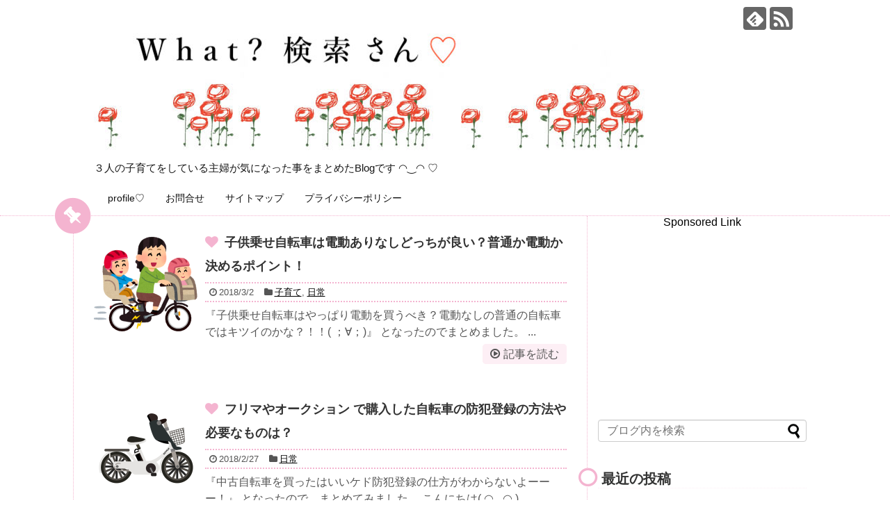

--- FILE ---
content_type: text/html; charset=UTF-8
request_url: https://ranransmile.com/page/3/
body_size: 12229
content:
<!DOCTYPE html>
<html dir="ltr" lang="ja" prefix="og: https://ogp.me/ns#">
<head>
<meta name="google-site-verification" content="Rvh2J__Y8MRTrH4o_fN5nRYr9C-aTYwvDZ3dP1Q91po" />
<meta charset="UTF-8">
  <meta name="viewport" content="width=1280, maximum-scale=1, user-scalable=yes">
<link rel="alternate" type="application/rss+xml" title="What？検索さん♡ RSS Feed" href="https://ranransmile.com/feed/" />
<link rel="pingback" href="https://ranransmile.com/xmlrpc.php" />
<!-- OGP -->
<meta property="og:type" content="website">
<meta property="og:description" content="３人の子育てをしている主婦が気になった事をまとめたBlogです ◠‿◠ ♡">
<meta property="og:title" content="What？検索さん♡">
<meta property="og:url" content="https://ranransmile.com">
<meta property="og:image" content="https://ranransmile.com/wp-content/uploads/2018/04/110607_1200_tigpig_800_200_a-2.jpg">
<meta property="og:site_name" content="What？検索さん♡">
<meta property="og:locale" content="ja_JP">
<!-- /OGP -->
<!-- Twitter Card -->
<meta name="twitter:card" content="summary">
<meta name="twitter:description" content="３人の子育てをしている主婦が気になった事をまとめたBlogです ◠‿◠ ♡">
<meta name="twitter:title" content="What？検索さん♡">
<meta name="twitter:url" content="https://ranransmile.com">
<meta name="twitter:image" content="https://ranransmile.com/wp-content/uploads/2018/04/110607_1200_tigpig_800_200_a-2.jpg">
<meta name="twitter:domain" content="ranransmile.com">
<!-- /Twitter Card -->

<script async src="//pagead2.googlesyndication.com/pagead/js/adsbygoogle.js"></script>
<script>
  (adsbygoogle = window.adsbygoogle || []).push({
    google_ad_client: "ca-pub-1586435116669283",
    enable_page_level_ads: true
  });
</script><title>What？検索さん♡ - Part 3</title>

		<!-- All in One SEO 4.9.3 - aioseo.com -->
	<meta name="description" content="3人の子育て中の主婦が子育ての体験談や日常生活で疑問に思った事をまとめたブログです( ◠‿◠ ) - Part 3" />
	<meta name="robots" content="noindex, nofollow, max-snippet:-1, max-image-preview:large, max-video-preview:-1" />
	<meta name="google-site-verification" content="Rvh2J__Y8MRTrH4o_fN5nRYr9C-aTYwvDZ3dP1Q91po" />
	<meta name="keywords" content="子育ての疑問：日常での疑問：プロフィール" />
	<link rel="canonical" href="https://ranransmile.com/page/3/" />
	<link rel="prev" href="https://ranransmile.com/page/2/" />
	<meta name="generator" content="All in One SEO (AIOSEO) 4.9.3" />
		<meta property="og:locale" content="ja_JP" />
		<meta property="og:site_name" content="sample" />
		<meta property="og:type" content="article" />
		<meta property="og:title" content="What？検索さん♡ - Part 3" />
		<meta property="og:description" content="３人の子育てをしている主婦が気になった事をまとめたBlogです ◠‿◠ ♡ - Part 3" />
		<meta property="og:url" content="https://ranransmile.com/page/3/" />
		<meta name="twitter:card" content="summary_large_image" />
		<meta name="twitter:title" content="What？検索さん♡ - Part 3" />
		<meta name="twitter:description" content="３人の子育てをしている主婦が気になった事をまとめたBlogです ◠‿◠ ♡ - Part 3" />
		<script type="application/ld+json" class="aioseo-schema">
			{"@context":"https:\/\/schema.org","@graph":[{"@type":"BreadcrumbList","@id":"https:\/\/ranransmile.com\/page\/3\/#breadcrumblist","itemListElement":[{"@type":"ListItem","@id":"https:\/\/ranransmile.com#listItem","position":1,"name":"\u5bb6","item":"https:\/\/ranransmile.com","nextItem":{"@type":"ListItem","@id":"https:\/\/ranransmile.com\/page\/3#listItem","name":"\u30da\u30fc\u30b8 3"}},{"@type":"ListItem","@id":"https:\/\/ranransmile.com\/page\/3#listItem","position":2,"name":"\u30da\u30fc\u30b8 3","previousItem":{"@type":"ListItem","@id":"https:\/\/ranransmile.com#listItem","name":"\u5bb6"}}]},{"@type":"CollectionPage","@id":"https:\/\/ranransmile.com\/page\/3\/#collectionpage","url":"https:\/\/ranransmile.com\/page\/3\/","name":"What\uff1f\u691c\u7d22\u3055\u3093\u2661 - Part 3","description":"3\u4eba\u306e\u5b50\u80b2\u3066\u4e2d\u306e\u4e3b\u5a66\u304c\u5b50\u80b2\u3066\u306e\u4f53\u9a13\u8ac7\u3084\u65e5\u5e38\u751f\u6d3b\u3067\u7591\u554f\u306b\u601d\u3063\u305f\u4e8b\u3092\u307e\u3068\u3081\u305f\u30d6\u30ed\u30b0\u3067\u3059( \u25e0\u203f\u25e0 ) - Part 3","inLanguage":"ja","isPartOf":{"@id":"https:\/\/ranransmile.com\/#website"},"breadcrumb":{"@id":"https:\/\/ranransmile.com\/page\/3\/#breadcrumblist"},"about":{"@id":"https:\/\/ranransmile.com\/#organization"}},{"@type":"Organization","@id":"https:\/\/ranransmile.com\/#organization","name":"What\uff1f\u691c\u7d22\u3055\u3093\u2661","description":"\uff13\u4eba\u306e\u5b50\u80b2\u3066\u3092\u3057\u3066\u3044\u308b\u4e3b\u5a66\u304c\u6c17\u306b\u306a\u3063\u305f\u4e8b\u3092\u307e\u3068\u3081\u305fBlog\u3067\u3059 \u25e0\u203f\u25e0 \u2661","url":"https:\/\/ranransmile.com\/"},{"@type":"WebSite","@id":"https:\/\/ranransmile.com\/#website","url":"https:\/\/ranransmile.com\/","name":"What\uff1f\u691c\u7d22\u3055\u3093\u2661","description":"\uff13\u4eba\u306e\u5b50\u80b2\u3066\u3092\u3057\u3066\u3044\u308b\u4e3b\u5a66\u304c\u6c17\u306b\u306a\u3063\u305f\u4e8b\u3092\u307e\u3068\u3081\u305fBlog\u3067\u3059 \u25e0\u203f\u25e0 \u2661","inLanguage":"ja","publisher":{"@id":"https:\/\/ranransmile.com\/#organization"}}]}
		</script>
		<!-- All in One SEO -->

<link rel='dns-prefetch' href='//secure.gravatar.com' />
<link rel='dns-prefetch' href='//stats.wp.com' />
<link rel='dns-prefetch' href='//v0.wordpress.com' />
<link rel='dns-prefetch' href='//i0.wp.com' />
<link rel="alternate" type="application/rss+xml" title="What？検索さん♡ &raquo; フィード" href="https://ranransmile.com/feed/" />
<link rel="alternate" type="application/rss+xml" title="What？検索さん♡ &raquo; コメントフィード" href="https://ranransmile.com/comments/feed/" />
<script id="wpp-js" src="https://ranransmile.com/wp-content/plugins/wordpress-popular-posts/assets/js/wpp.min.js?ver=7.3.6" data-sampling="0" data-sampling-rate="100" data-api-url="https://ranransmile.com/wp-json/wordpress-popular-posts" data-post-id="0" data-token="f1bf4aec18" data-lang="0" data-debug="0" type="text/javascript"></script>
<script type="text/javascript">
window._wpemojiSettings = {"baseUrl":"https:\/\/s.w.org\/images\/core\/emoji\/14.0.0\/72x72\/","ext":".png","svgUrl":"https:\/\/s.w.org\/images\/core\/emoji\/14.0.0\/svg\/","svgExt":".svg","source":{"concatemoji":"https:\/\/ranransmile.com\/wp-includes\/js\/wp-emoji-release.min.js?ver=6.3.7&fver=20230930040514"}};
/*! This file is auto-generated */
!function(i,n){var o,s,e;function c(e){try{var t={supportTests:e,timestamp:(new Date).valueOf()};sessionStorage.setItem(o,JSON.stringify(t))}catch(e){}}function p(e,t,n){e.clearRect(0,0,e.canvas.width,e.canvas.height),e.fillText(t,0,0);var t=new Uint32Array(e.getImageData(0,0,e.canvas.width,e.canvas.height).data),r=(e.clearRect(0,0,e.canvas.width,e.canvas.height),e.fillText(n,0,0),new Uint32Array(e.getImageData(0,0,e.canvas.width,e.canvas.height).data));return t.every(function(e,t){return e===r[t]})}function u(e,t,n){switch(t){case"flag":return n(e,"\ud83c\udff3\ufe0f\u200d\u26a7\ufe0f","\ud83c\udff3\ufe0f\u200b\u26a7\ufe0f")?!1:!n(e,"\ud83c\uddfa\ud83c\uddf3","\ud83c\uddfa\u200b\ud83c\uddf3")&&!n(e,"\ud83c\udff4\udb40\udc67\udb40\udc62\udb40\udc65\udb40\udc6e\udb40\udc67\udb40\udc7f","\ud83c\udff4\u200b\udb40\udc67\u200b\udb40\udc62\u200b\udb40\udc65\u200b\udb40\udc6e\u200b\udb40\udc67\u200b\udb40\udc7f");case"emoji":return!n(e,"\ud83e\udef1\ud83c\udffb\u200d\ud83e\udef2\ud83c\udfff","\ud83e\udef1\ud83c\udffb\u200b\ud83e\udef2\ud83c\udfff")}return!1}function f(e,t,n){var r="undefined"!=typeof WorkerGlobalScope&&self instanceof WorkerGlobalScope?new OffscreenCanvas(300,150):i.createElement("canvas"),a=r.getContext("2d",{willReadFrequently:!0}),o=(a.textBaseline="top",a.font="600 32px Arial",{});return e.forEach(function(e){o[e]=t(a,e,n)}),o}function t(e){var t=i.createElement("script");t.src=e,t.defer=!0,i.head.appendChild(t)}"undefined"!=typeof Promise&&(o="wpEmojiSettingsSupports",s=["flag","emoji"],n.supports={everything:!0,everythingExceptFlag:!0},e=new Promise(function(e){i.addEventListener("DOMContentLoaded",e,{once:!0})}),new Promise(function(t){var n=function(){try{var e=JSON.parse(sessionStorage.getItem(o));if("object"==typeof e&&"number"==typeof e.timestamp&&(new Date).valueOf()<e.timestamp+604800&&"object"==typeof e.supportTests)return e.supportTests}catch(e){}return null}();if(!n){if("undefined"!=typeof Worker&&"undefined"!=typeof OffscreenCanvas&&"undefined"!=typeof URL&&URL.createObjectURL&&"undefined"!=typeof Blob)try{var e="postMessage("+f.toString()+"("+[JSON.stringify(s),u.toString(),p.toString()].join(",")+"));",r=new Blob([e],{type:"text/javascript"}),a=new Worker(URL.createObjectURL(r),{name:"wpTestEmojiSupports"});return void(a.onmessage=function(e){c(n=e.data),a.terminate(),t(n)})}catch(e){}c(n=f(s,u,p))}t(n)}).then(function(e){for(var t in e)n.supports[t]=e[t],n.supports.everything=n.supports.everything&&n.supports[t],"flag"!==t&&(n.supports.everythingExceptFlag=n.supports.everythingExceptFlag&&n.supports[t]);n.supports.everythingExceptFlag=n.supports.everythingExceptFlag&&!n.supports.flag,n.DOMReady=!1,n.readyCallback=function(){n.DOMReady=!0}}).then(function(){return e}).then(function(){var e;n.supports.everything||(n.readyCallback(),(e=n.source||{}).concatemoji?t(e.concatemoji):e.wpemoji&&e.twemoji&&(t(e.twemoji),t(e.wpemoji)))}))}((window,document),window._wpemojiSettings);
</script>
<!-- ranransmile.com is managing ads with Advanced Ads 2.0.16 – https://wpadvancedads.com/ --><script id="ranra-ready">
			window.advanced_ads_ready=function(e,a){a=a||"complete";var d=function(e){return"interactive"===a?"loading"!==e:"complete"===e};d(document.readyState)?e():document.addEventListener("readystatechange",(function(a){d(a.target.readyState)&&e()}),{once:"interactive"===a})},window.advanced_ads_ready_queue=window.advanced_ads_ready_queue||[];		</script>
		<style type="text/css">
img.wp-smiley,
img.emoji {
	display: inline !important;
	border: none !important;
	box-shadow: none !important;
	height: 1em !important;
	width: 1em !important;
	margin: 0 0.07em !important;
	vertical-align: -0.1em !important;
	background: none !important;
	padding: 0 !important;
}
</style>
	<link rel='stylesheet' id='simplicity-style-css' href='https://ranransmile.com/wp-content/themes/simplicity2/style.css?ver=6.3.7&#038;fver=20180424010150' type='text/css' media='all' />
<link rel='stylesheet' id='responsive-style-css' href='https://ranransmile.com/wp-content/themes/simplicity2/css/responsive-pc.css?ver=6.3.7&#038;fver=20180424010150' type='text/css' media='all' />
<link rel='stylesheet' id='skin-style-css' href='https://ranransmile.com/wp-content/themes/simplicity2/skins/flower-pop/style.css?ver=6.3.7&#038;fver=20180424010150' type='text/css' media='all' />
<link rel='stylesheet' id='font-awesome-style-css' href='https://ranransmile.com/wp-content/themes/simplicity2/webfonts/css/font-awesome.min.css?ver=6.3.7&#038;fver=20180424010150' type='text/css' media='all' />
<link rel='stylesheet' id='icomoon-style-css' href='https://ranransmile.com/wp-content/themes/simplicity2/webfonts/icomoon/style.css?ver=6.3.7&#038;fver=20180424010150' type='text/css' media='all' />
<link rel='stylesheet' id='extension-style-css' href='https://ranransmile.com/wp-content/themes/simplicity2/css/extension.css?ver=6.3.7&#038;fver=20180424010150' type='text/css' media='all' />
<style id='extension-style-inline-css' type='text/css'>
a{color:#00040a}#site-description{color:#161616}@media screen and (max-width:639px){.article br{display:block}}
</style>
<link rel='stylesheet' id='child-style-css' href='https://ranransmile.com/wp-content/themes/simplicity2-child/style.css?ver=6.3.7&#038;fver=20180424052158' type='text/css' media='all' />
<link rel='stylesheet' id='print-style-css' href='https://ranransmile.com/wp-content/themes/simplicity2/css/print.css?ver=6.3.7&#038;fver=20180424010150' type='text/css' media='print' />
<link rel='stylesheet' id='wp-block-library-css' href='https://ranransmile.com/wp-includes/css/dist/block-library/style.min.css?ver=6.3.7&#038;fver=20230930040513' type='text/css' media='all' />
<style id='wp-block-library-inline-css' type='text/css'>
.has-text-align-justify{text-align:justify;}
</style>
<link rel='stylesheet' id='aioseo/css/src/vue/standalone/blocks/table-of-contents/global.scss-css' href='https://ranransmile.com/wp-content/plugins/all-in-one-seo-pack/dist/Lite/assets/css/table-of-contents/global.e90f6d47.css?ver=4.9.3&#038;fver=20260108085205' type='text/css' media='all' />
<link rel='stylesheet' id='mediaelement-css' href='https://ranransmile.com/wp-includes/js/mediaelement/mediaelementplayer-legacy.min.css?ver=4.2.17&#038;fver=20230930040514' type='text/css' media='all' />
<link rel='stylesheet' id='wp-mediaelement-css' href='https://ranransmile.com/wp-includes/js/mediaelement/wp-mediaelement.min.css?ver=6.3.7&#038;fver=20200507072526' type='text/css' media='all' />
<style id='jetpack-sharing-buttons-style-inline-css' type='text/css'>
.jetpack-sharing-buttons__services-list{display:flex;flex-direction:row;flex-wrap:wrap;gap:0;list-style-type:none;margin:5px;padding:0}.jetpack-sharing-buttons__services-list.has-small-icon-size{font-size:12px}.jetpack-sharing-buttons__services-list.has-normal-icon-size{font-size:16px}.jetpack-sharing-buttons__services-list.has-large-icon-size{font-size:24px}.jetpack-sharing-buttons__services-list.has-huge-icon-size{font-size:36px}@media print{.jetpack-sharing-buttons__services-list{display:none!important}}.editor-styles-wrapper .wp-block-jetpack-sharing-buttons{gap:0;padding-inline-start:0}ul.jetpack-sharing-buttons__services-list.has-background{padding:1.25em 2.375em}
</style>
<style id='classic-theme-styles-inline-css' type='text/css'>
/*! This file is auto-generated */
.wp-block-button__link{color:#fff;background-color:#32373c;border-radius:9999px;box-shadow:none;text-decoration:none;padding:calc(.667em + 2px) calc(1.333em + 2px);font-size:1.125em}.wp-block-file__button{background:#32373c;color:#fff;text-decoration:none}
</style>
<style id='global-styles-inline-css' type='text/css'>
body{--wp--preset--color--black: #000000;--wp--preset--color--cyan-bluish-gray: #abb8c3;--wp--preset--color--white: #ffffff;--wp--preset--color--pale-pink: #f78da7;--wp--preset--color--vivid-red: #cf2e2e;--wp--preset--color--luminous-vivid-orange: #ff6900;--wp--preset--color--luminous-vivid-amber: #fcb900;--wp--preset--color--light-green-cyan: #7bdcb5;--wp--preset--color--vivid-green-cyan: #00d084;--wp--preset--color--pale-cyan-blue: #8ed1fc;--wp--preset--color--vivid-cyan-blue: #0693e3;--wp--preset--color--vivid-purple: #9b51e0;--wp--preset--gradient--vivid-cyan-blue-to-vivid-purple: linear-gradient(135deg,rgba(6,147,227,1) 0%,rgb(155,81,224) 100%);--wp--preset--gradient--light-green-cyan-to-vivid-green-cyan: linear-gradient(135deg,rgb(122,220,180) 0%,rgb(0,208,130) 100%);--wp--preset--gradient--luminous-vivid-amber-to-luminous-vivid-orange: linear-gradient(135deg,rgba(252,185,0,1) 0%,rgba(255,105,0,1) 100%);--wp--preset--gradient--luminous-vivid-orange-to-vivid-red: linear-gradient(135deg,rgba(255,105,0,1) 0%,rgb(207,46,46) 100%);--wp--preset--gradient--very-light-gray-to-cyan-bluish-gray: linear-gradient(135deg,rgb(238,238,238) 0%,rgb(169,184,195) 100%);--wp--preset--gradient--cool-to-warm-spectrum: linear-gradient(135deg,rgb(74,234,220) 0%,rgb(151,120,209) 20%,rgb(207,42,186) 40%,rgb(238,44,130) 60%,rgb(251,105,98) 80%,rgb(254,248,76) 100%);--wp--preset--gradient--blush-light-purple: linear-gradient(135deg,rgb(255,206,236) 0%,rgb(152,150,240) 100%);--wp--preset--gradient--blush-bordeaux: linear-gradient(135deg,rgb(254,205,165) 0%,rgb(254,45,45) 50%,rgb(107,0,62) 100%);--wp--preset--gradient--luminous-dusk: linear-gradient(135deg,rgb(255,203,112) 0%,rgb(199,81,192) 50%,rgb(65,88,208) 100%);--wp--preset--gradient--pale-ocean: linear-gradient(135deg,rgb(255,245,203) 0%,rgb(182,227,212) 50%,rgb(51,167,181) 100%);--wp--preset--gradient--electric-grass: linear-gradient(135deg,rgb(202,248,128) 0%,rgb(113,206,126) 100%);--wp--preset--gradient--midnight: linear-gradient(135deg,rgb(2,3,129) 0%,rgb(40,116,252) 100%);--wp--preset--font-size--small: 13px;--wp--preset--font-size--medium: 20px;--wp--preset--font-size--large: 36px;--wp--preset--font-size--x-large: 42px;--wp--preset--spacing--20: 0.44rem;--wp--preset--spacing--30: 0.67rem;--wp--preset--spacing--40: 1rem;--wp--preset--spacing--50: 1.5rem;--wp--preset--spacing--60: 2.25rem;--wp--preset--spacing--70: 3.38rem;--wp--preset--spacing--80: 5.06rem;--wp--preset--shadow--natural: 6px 6px 9px rgba(0, 0, 0, 0.2);--wp--preset--shadow--deep: 12px 12px 50px rgba(0, 0, 0, 0.4);--wp--preset--shadow--sharp: 6px 6px 0px rgba(0, 0, 0, 0.2);--wp--preset--shadow--outlined: 6px 6px 0px -3px rgba(255, 255, 255, 1), 6px 6px rgba(0, 0, 0, 1);--wp--preset--shadow--crisp: 6px 6px 0px rgba(0, 0, 0, 1);}:where(.is-layout-flex){gap: 0.5em;}:where(.is-layout-grid){gap: 0.5em;}body .is-layout-flow > .alignleft{float: left;margin-inline-start: 0;margin-inline-end: 2em;}body .is-layout-flow > .alignright{float: right;margin-inline-start: 2em;margin-inline-end: 0;}body .is-layout-flow > .aligncenter{margin-left: auto !important;margin-right: auto !important;}body .is-layout-constrained > .alignleft{float: left;margin-inline-start: 0;margin-inline-end: 2em;}body .is-layout-constrained > .alignright{float: right;margin-inline-start: 2em;margin-inline-end: 0;}body .is-layout-constrained > .aligncenter{margin-left: auto !important;margin-right: auto !important;}body .is-layout-constrained > :where(:not(.alignleft):not(.alignright):not(.alignfull)){max-width: var(--wp--style--global--content-size);margin-left: auto !important;margin-right: auto !important;}body .is-layout-constrained > .alignwide{max-width: var(--wp--style--global--wide-size);}body .is-layout-flex{display: flex;}body .is-layout-flex{flex-wrap: wrap;align-items: center;}body .is-layout-flex > *{margin: 0;}body .is-layout-grid{display: grid;}body .is-layout-grid > *{margin: 0;}:where(.wp-block-columns.is-layout-flex){gap: 2em;}:where(.wp-block-columns.is-layout-grid){gap: 2em;}:where(.wp-block-post-template.is-layout-flex){gap: 1.25em;}:where(.wp-block-post-template.is-layout-grid){gap: 1.25em;}.has-black-color{color: var(--wp--preset--color--black) !important;}.has-cyan-bluish-gray-color{color: var(--wp--preset--color--cyan-bluish-gray) !important;}.has-white-color{color: var(--wp--preset--color--white) !important;}.has-pale-pink-color{color: var(--wp--preset--color--pale-pink) !important;}.has-vivid-red-color{color: var(--wp--preset--color--vivid-red) !important;}.has-luminous-vivid-orange-color{color: var(--wp--preset--color--luminous-vivid-orange) !important;}.has-luminous-vivid-amber-color{color: var(--wp--preset--color--luminous-vivid-amber) !important;}.has-light-green-cyan-color{color: var(--wp--preset--color--light-green-cyan) !important;}.has-vivid-green-cyan-color{color: var(--wp--preset--color--vivid-green-cyan) !important;}.has-pale-cyan-blue-color{color: var(--wp--preset--color--pale-cyan-blue) !important;}.has-vivid-cyan-blue-color{color: var(--wp--preset--color--vivid-cyan-blue) !important;}.has-vivid-purple-color{color: var(--wp--preset--color--vivid-purple) !important;}.has-black-background-color{background-color: var(--wp--preset--color--black) !important;}.has-cyan-bluish-gray-background-color{background-color: var(--wp--preset--color--cyan-bluish-gray) !important;}.has-white-background-color{background-color: var(--wp--preset--color--white) !important;}.has-pale-pink-background-color{background-color: var(--wp--preset--color--pale-pink) !important;}.has-vivid-red-background-color{background-color: var(--wp--preset--color--vivid-red) !important;}.has-luminous-vivid-orange-background-color{background-color: var(--wp--preset--color--luminous-vivid-orange) !important;}.has-luminous-vivid-amber-background-color{background-color: var(--wp--preset--color--luminous-vivid-amber) !important;}.has-light-green-cyan-background-color{background-color: var(--wp--preset--color--light-green-cyan) !important;}.has-vivid-green-cyan-background-color{background-color: var(--wp--preset--color--vivid-green-cyan) !important;}.has-pale-cyan-blue-background-color{background-color: var(--wp--preset--color--pale-cyan-blue) !important;}.has-vivid-cyan-blue-background-color{background-color: var(--wp--preset--color--vivid-cyan-blue) !important;}.has-vivid-purple-background-color{background-color: var(--wp--preset--color--vivid-purple) !important;}.has-black-border-color{border-color: var(--wp--preset--color--black) !important;}.has-cyan-bluish-gray-border-color{border-color: var(--wp--preset--color--cyan-bluish-gray) !important;}.has-white-border-color{border-color: var(--wp--preset--color--white) !important;}.has-pale-pink-border-color{border-color: var(--wp--preset--color--pale-pink) !important;}.has-vivid-red-border-color{border-color: var(--wp--preset--color--vivid-red) !important;}.has-luminous-vivid-orange-border-color{border-color: var(--wp--preset--color--luminous-vivid-orange) !important;}.has-luminous-vivid-amber-border-color{border-color: var(--wp--preset--color--luminous-vivid-amber) !important;}.has-light-green-cyan-border-color{border-color: var(--wp--preset--color--light-green-cyan) !important;}.has-vivid-green-cyan-border-color{border-color: var(--wp--preset--color--vivid-green-cyan) !important;}.has-pale-cyan-blue-border-color{border-color: var(--wp--preset--color--pale-cyan-blue) !important;}.has-vivid-cyan-blue-border-color{border-color: var(--wp--preset--color--vivid-cyan-blue) !important;}.has-vivid-purple-border-color{border-color: var(--wp--preset--color--vivid-purple) !important;}.has-vivid-cyan-blue-to-vivid-purple-gradient-background{background: var(--wp--preset--gradient--vivid-cyan-blue-to-vivid-purple) !important;}.has-light-green-cyan-to-vivid-green-cyan-gradient-background{background: var(--wp--preset--gradient--light-green-cyan-to-vivid-green-cyan) !important;}.has-luminous-vivid-amber-to-luminous-vivid-orange-gradient-background{background: var(--wp--preset--gradient--luminous-vivid-amber-to-luminous-vivid-orange) !important;}.has-luminous-vivid-orange-to-vivid-red-gradient-background{background: var(--wp--preset--gradient--luminous-vivid-orange-to-vivid-red) !important;}.has-very-light-gray-to-cyan-bluish-gray-gradient-background{background: var(--wp--preset--gradient--very-light-gray-to-cyan-bluish-gray) !important;}.has-cool-to-warm-spectrum-gradient-background{background: var(--wp--preset--gradient--cool-to-warm-spectrum) !important;}.has-blush-light-purple-gradient-background{background: var(--wp--preset--gradient--blush-light-purple) !important;}.has-blush-bordeaux-gradient-background{background: var(--wp--preset--gradient--blush-bordeaux) !important;}.has-luminous-dusk-gradient-background{background: var(--wp--preset--gradient--luminous-dusk) !important;}.has-pale-ocean-gradient-background{background: var(--wp--preset--gradient--pale-ocean) !important;}.has-electric-grass-gradient-background{background: var(--wp--preset--gradient--electric-grass) !important;}.has-midnight-gradient-background{background: var(--wp--preset--gradient--midnight) !important;}.has-small-font-size{font-size: var(--wp--preset--font-size--small) !important;}.has-medium-font-size{font-size: var(--wp--preset--font-size--medium) !important;}.has-large-font-size{font-size: var(--wp--preset--font-size--large) !important;}.has-x-large-font-size{font-size: var(--wp--preset--font-size--x-large) !important;}
.wp-block-navigation a:where(:not(.wp-element-button)){color: inherit;}
:where(.wp-block-post-template.is-layout-flex){gap: 1.25em;}:where(.wp-block-post-template.is-layout-grid){gap: 1.25em;}
:where(.wp-block-columns.is-layout-flex){gap: 2em;}:where(.wp-block-columns.is-layout-grid){gap: 2em;}
.wp-block-pullquote{font-size: 1.5em;line-height: 1.6;}
</style>
<link rel='stylesheet' id='contact-form-7-css' href='https://ranransmile.com/wp-content/plugins/contact-form-7/includes/css/styles.css?ver=5.9.8&#038;fver=20240725042708' type='text/css' media='all' />
<link rel='stylesheet' id='toc-screen-css' href='https://ranransmile.com/wp-content/plugins/table-of-contents-plus/screen.min.css?ver=2411.1&#038;fver=20241121040555' type='text/css' media='all' />
<link rel='stylesheet' id='wordpress-popular-posts-css-css' href='https://ranransmile.com/wp-content/plugins/wordpress-popular-posts/assets/css/wpp.css?ver=7.3.6&#038;fver=20251023085129' type='text/css' media='all' />
<link rel='stylesheet' id='jetpack_css-css' href='https://ranransmile.com/wp-content/plugins/jetpack/css/jetpack.css?ver=13.3.2&#038;fver=20241014040658' type='text/css' media='all' />
<script type='text/javascript' src='https://ranransmile.com/wp-includes/js/jquery/jquery.min.js?ver=3.7.0&#038;fver=20230930040514' id='jquery-core-js'></script>
<script type='text/javascript' src='https://ranransmile.com/wp-includes/js/jquery/jquery-migrate.min.js?ver=3.4.1&#038;fver=20230930040514' id='jquery-migrate-js'></script>
<link rel='shortlink' href='https://wp.me/9D6VZ' />
<script type="text/javascript">
	window._wp_rp_static_base_url = 'https://wprp.zemanta.com/static/';
	window._wp_rp_wp_ajax_url = "https://ranransmile.com/wp-admin/admin-ajax.php";
	window._wp_rp_plugin_version = '3.6.4';
	window._wp_rp_post_id = '73';
	window._wp_rp_num_rel_posts = '6';
	window._wp_rp_thumbnails = true;
	window._wp_rp_post_title = '%E5%AD%90%E4%BE%9B%E4%B9%97%E3%81%9B%E8%87%AA%E8%BB%A2%E8%BB%8A%E3%81%AF%E9%9B%BB%E5%8B%95%E3%81%82%E3%82%8A%E3%81%AA%E3%81%97%E3%81%A9%E3%81%A3%E3%81%A1%E3%81%8C%E8%89%AF%E3%81%84%EF%BC%9F%E6%99%AE%E9%80%9A%E3%81%8B%E9%9B%BB%E5%8B%95%E3%81%8B%E6%B1%BA%E3%82%81%E3%82%8B%E3%83%9D%E3%82%A4%E3%83%B3%E3%83%88%EF%BC%81';
	window._wp_rp_post_tags = ['%E5%AD%90%E8%82%B2%E3%81%A6', '%E6%97%A5%E5%B8%B8', 'color'];
	window._wp_rp_promoted_content = true;
</script>
<link rel="stylesheet" href="https://ranransmile.com/wp-content/plugins/wordpress-23-related-posts-plugin/static/themes/vertical.css?version=3.6.4" />
	<style>img#wpstats{display:none}</style>
		            <style id="wpp-loading-animation-styles">@-webkit-keyframes bgslide{from{background-position-x:0}to{background-position-x:-200%}}@keyframes bgslide{from{background-position-x:0}to{background-position-x:-200%}}.wpp-widget-block-placeholder,.wpp-shortcode-placeholder{margin:0 auto;width:60px;height:3px;background:#dd3737;background:linear-gradient(90deg,#dd3737 0%,#571313 10%,#dd3737 100%);background-size:200% auto;border-radius:3px;-webkit-animation:bgslide 1s infinite linear;animation:bgslide 1s infinite linear}</style>
            <link rel="prev" href="https://ranransmile.com/page/2/" />
<style type="text/css" id="custom-background-css">
body.custom-background { background-image: url("https://ranransmile.com/wp-content/uploads/2018/04/36076716_220x224.jpeg"); background-position: left top; background-size: auto; background-repeat: repeat; background-attachment: scroll; }
</style>
	<link rel="icon" href="https://i0.wp.com/ranransmile.com/wp-content/uploads/2018/04/cropped-Photoelly000_TP_V4.jpg?fit=32%2C32&#038;ssl=1" sizes="32x32" />
<link rel="icon" href="https://i0.wp.com/ranransmile.com/wp-content/uploads/2018/04/cropped-Photoelly000_TP_V4.jpg?fit=192%2C192&#038;ssl=1" sizes="192x192" />
<link rel="apple-touch-icon" href="https://i0.wp.com/ranransmile.com/wp-content/uploads/2018/04/cropped-Photoelly000_TP_V4.jpg?fit=180%2C180&#038;ssl=1" />
<meta name="msapplication-TileImage" content="https://i0.wp.com/ranransmile.com/wp-content/uploads/2018/04/cropped-Photoelly000_TP_V4.jpg?fit=270%2C270&#038;ssl=1" />
</head>
  <body class="home blog paged custom-background paged-3 aa-prefix-ranra-" itemscope itemtype="http://schema.org/WebPage">
    <div id="container">

      <!-- header -->
      <header itemscope itemtype="http://schema.org/WPHeader">
        <div id="header" class="clearfix">
          <div id="header-in">

                        <div id="h-top">
              <!-- モバイルメニュー表示用のボタン -->
<div id="mobile-menu">
  <a id="mobile-menu-toggle" href="#"><span class="fa fa-bars fa-2x"></span></a>
</div>

              <div class="alignleft top-title-catchphrase">
                <!-- サイトのタイトル -->
<h1 id="site-title" itemscope itemtype="http://schema.org/Organization">
  <a href="https://ranransmile.com/"><img src="https://ranransmile.com/wp-content/uploads/2018/04/110607_1200_tigpig_800_200_a-2.jpg" alt="What？検索さん♡" class="site-title-img" /></a></h1>
<!-- サイトの概要 -->
<h2 id="site-description">
  ３人の子育てをしている主婦が気になった事をまとめたBlogです ◠‿◠ ♡</h2>
              </div>

              <div class="alignright top-sns-follows">
                                <!-- SNSページ -->
<div class="sns-pages">
<p class="sns-follow-msg">フォローする</p>
<ul class="snsp">
<li class="feedly-page"><a href="//feedly.com/i/subscription/feed/https://ranransmile.com/feed/" target="blank" title="feedlyで更新情報を購読" rel="nofollow"><span class="icon-feedly-logo"></span></a></li><li class="rss-page"><a href="https://ranransmile.com/feed/" target="_blank" title="RSSで更新情報をフォロー" rel="nofollow"><span class="icon-rss-logo"></span></a></li>  </ul>
</div>
                              </div>

            </div><!-- /#h-top -->
          </div><!-- /#header-in -->
        </div><!-- /#header -->
      </header>

      <!-- Navigation -->
<nav itemscope itemtype="http://schema.org/SiteNavigationElement">
  <div id="navi">
      	<div id="navi-in">
      <div class="menu"><ul>
<li class="page_item page-item-37"><a href="https://ranransmile.com/info/">profile♡</a></li>
<li class="page_item page-item-11"><a href="https://ranransmile.com/mail/">お問合せ</a></li>
<li class="page_item page-item-13"><a href="https://ranransmile.com/site-map/">サイトマップ</a></li>
<li class="page_item page-item-39"><a href="https://ranransmile.com/privecy-policy/">プライバシーポリシー</a></li>
</ul></div>
    </div><!-- /#navi-in -->
  </div><!-- /#navi -->
</nav>
<!-- /Navigation -->
      <!-- 本体部分 -->
      <div id="body">
        <div id="body-in" class="cf">

          
          <!-- main -->
          <main itemscope itemprop="mainContentOfPage">
            <div id="main" itemscope itemtype="http://schema.org/Blog">







<div id="list">
<!-- 記事一覧 -->
<article id="post-73" class="entry cf entry-card post-73 post type-post status-publish format-standard has-post-thumbnail category-parenting category-everyday">
  <figure class="entry-thumb">
                  <a href="https://ranransmile.com/childrens-bike/" class="entry-image entry-image-link" title="子供乗せ自転車は電動ありなしどっちが良い？普通か電動か決めるポイント！"><img width="150" height="150" src="https://i0.wp.com/ranransmile.com/wp-content/uploads/2018/03/jitensya_mama_3nin_dendo.png?resize=150%2C150&amp;ssl=1" class="entry-thumnail wp-post-image" alt="" decoding="async" srcset="https://i0.wp.com/ranransmile.com/wp-content/uploads/2018/03/jitensya_mama_3nin_dendo.png?resize=150%2C150&amp;ssl=1 150w, https://i0.wp.com/ranransmile.com/wp-content/uploads/2018/03/jitensya_mama_3nin_dendo.png?resize=100%2C100&amp;ssl=1 100w, https://i0.wp.com/ranransmile.com/wp-content/uploads/2018/03/jitensya_mama_3nin_dendo.png?zoom=2&amp;resize=150%2C150&amp;ssl=1 300w" sizes="(max-width: 150px) 100vw, 150px" /></a>
            </figure><!-- /.entry-thumb -->

  <div class="entry-card-content">
  <header>
    <h2><a href="https://ranransmile.com/childrens-bike/" class="entry-title entry-title-link" title="子供乗せ自転車は電動ありなしどっちが良い？普通か電動か決めるポイント！">子供乗せ自転車は電動ありなしどっちが良い？普通か電動か決めるポイント！</a></h2>
    <p class="post-meta">
            <span class="post-date"><span class="fa fa-clock-o fa-fw"></span><span class="published">2018/3/2</span></span>
      
      <span class="category"><span class="fa fa-folder fa-fw"></span><a href="https://ranransmile.com/category/parenting/" rel="category tag">子育て</a><span class="category-separator">, </span><a href="https://ranransmile.com/category/everyday/" rel="category tag">日常</a></span>

      
      
    </p><!-- /.post-meta -->
      </header>
  <p class="entry-snippet">『子供乗せ自転車はやっぱり電動を買うべき？電動なしの普通の自転車ではキツイのかな？！！( ；∀；)』

となったのでまとめました。
...</p>

    <footer>
    <p class="entry-read"><a href="https://ranransmile.com/childrens-bike/" class="entry-read-link">記事を読む</a></p>
  </footer>
  
</div><!-- /.entry-card-content -->
</article><article id="post-54" class="entry cf entry-card post-54 post type-post status-publish format-standard has-post-thumbnail category-everyday">
  <figure class="entry-thumb">
                  <a href="https://ranransmile.com/security-registration/" class="entry-image entry-image-link" title="フリマやオークション で購入した自転車の防犯登録の方法や必要なものは？"><img width="150" height="150" src="https://i0.wp.com/ranransmile.com/wp-content/uploads/2018/02/dendo-jitensya-f-kids-white-01.png?resize=150%2C150&amp;ssl=1" class="entry-thumnail wp-post-image" alt="" decoding="async" srcset="https://i0.wp.com/ranransmile.com/wp-content/uploads/2018/02/dendo-jitensya-f-kids-white-01.png?w=661&amp;ssl=1 661w, https://i0.wp.com/ranransmile.com/wp-content/uploads/2018/02/dendo-jitensya-f-kids-white-01.png?resize=150%2C150&amp;ssl=1 150w, https://i0.wp.com/ranransmile.com/wp-content/uploads/2018/02/dendo-jitensya-f-kids-white-01.png?resize=300%2C300&amp;ssl=1 300w, https://i0.wp.com/ranransmile.com/wp-content/uploads/2018/02/dendo-jitensya-f-kids-white-01.png?resize=100%2C100&amp;ssl=1 100w, https://i0.wp.com/ranransmile.com/wp-content/uploads/2018/02/dendo-jitensya-f-kids-white-01.png?resize=320%2C320&amp;ssl=1 320w" sizes="(max-width: 150px) 100vw, 150px" /></a>
            </figure><!-- /.entry-thumb -->

  <div class="entry-card-content">
  <header>
    <h2><a href="https://ranransmile.com/security-registration/" class="entry-title entry-title-link" title="フリマやオークション で購入した自転車の防犯登録の方法や必要なものは？">フリマやオークション で購入した自転車の防犯登録の方法や必要なものは？</a></h2>
    <p class="post-meta">
            <span class="post-date"><span class="fa fa-clock-o fa-fw"></span><span class="published">2018/2/27</span></span>
      
      <span class="category"><span class="fa fa-folder fa-fw"></span><a href="https://ranransmile.com/category/everyday/" rel="category tag">日常</a></span>

      
      
    </p><!-- /.post-meta -->
      </header>
  <p class="entry-snippet">『中古自転車を買ったはいいケド防犯登録の仕方がわからないよーーー！』

となったので、まとめてみました。

こんにちは( ◠‿◠ )...</p>

    <footer>
    <p class="entry-read"><a href="https://ranransmile.com/security-registration/" class="entry-read-link">記事を読む</a></p>
  </footer>
  
</div><!-- /.entry-card-content -->
</article>  <div class="clear"></div>
</div><!-- /#list -->

  <!-- 文章下広告 -->
                  

<ul class="pagination" role="menubar" aria-label="Pagination"><li class="first"><a href="https://ranransmile.com/"><span>First</span></a></li><li class="previous"><a href="https://ranransmile.com/page/2/"><span>Previous</span></a></li><li><a href="https://ranransmile.com/" class="inactive" >1</a></li><li><a href="https://ranransmile.com/page/2/" class="inactive" >2</a></li><li class="current"><a>3</a></li><li class="next"><a href="https://ranransmile.com/page/3/"><span>Next</span></a></li><li class="last"><a href="https://ranransmile.com/page/3/"><span>Last</span></a></li></ul>
            </div><!-- /#main -->
          </main>
        <!-- sidebar -->
<div id="sidebar" role="complementary">
    
  <div id="sidebar-widget">
  <!-- ウイジェット -->
  <aside class="widget ranra-widget"><div style="margin-left: auto;margin-right: auto;text-align: center;" id="ranra-2908841069">Sponsored Link<br>
<script async src="//pagead2.googlesyndication.com/pagead/js/adsbygoogle.js"></script>
<!-- what?検索さん♡見出しの上 -->
<ins class="adsbygoogle"
     style="display:block"
     data-ad-client="ca-pub-1586435116669283"
     data-ad-slot="2374136961"
     data-ad-format="rectangle"></ins>
<script>
(adsbygoogle = window.adsbygoogle || []).push({});
</script></div></aside><aside id="search-2" class="widget widget_search"><form method="get" id="searchform" action="https://ranransmile.com/">
	<input type="text" placeholder="ブログ内を検索" name="s" id="s">
	<input type="submit" id="searchsubmit" value="">
</form></aside>
		<aside id="recent-posts-2" class="widget widget_recent_entries">
		<h3 class="widget_title sidebar_widget_title">最近の投稿</h3>
		<ul>
											<li>
					<a href="https://ranransmile.com/babys-constipation/">新生児が便秘で唸る時や泣く時に病院に行く目安は？原因と解消法も！</a>
									</li>
											<li>
					<a href="https://ranransmile.com/constipation-resolution-method/">新生児の生後３週間の便秘は何日まで大丈夫？解消法や原因は？</a>
									</li>
											<li>
					<a href="https://ranransmile.com/3monthsbaby-outing/">３ヶ月の外出頻度やお出かけ時間の目安持ち物など必要なものも！</a>
									</li>
											<li>
					<a href="https://ranransmile.com/michiko-murata/">くびれ母ちゃんの口コミやインスタは？最強ながらトレーニングの本が気になる</a>
									</li>
											<li>
					<a href="https://ranransmile.com/newborn-diaper/">新生児のおむつはどのくらい用意するの？１日何枚でいつまで使うのか？</a>
									</li>
					</ul>

		</aside><aside id="archives-2" class="widget widget_archive"><h3 class="widget_title sidebar_widget_title">アーカイブ</h3>
			<ul>
					<li><a href='https://ranransmile.com/2018/05/'>2018年5月</a></li>
	<li><a href='https://ranransmile.com/2018/04/'>2018年4月</a></li>
	<li><a href='https://ranransmile.com/2018/03/'>2018年3月</a></li>
	<li><a href='https://ranransmile.com/2018/02/'>2018年2月</a></li>
			</ul>

			</aside><aside id="categories-2" class="widget widget_categories"><h3 class="widget_title sidebar_widget_title">カテゴリー</h3>
			<ul>
					<li class="cat-item cat-item-2"><a href="https://ranransmile.com/category/parenting/">子育て</a>
</li>
	<li class="cat-item cat-item-4"><a href="https://ranransmile.com/category/everyday/">日常</a>
</li>
			</ul>

			</aside>  </div>

  
</div><!-- /#sidebar -->
        </div><!-- /#body-in -->
      </div><!-- /#body -->

      <!-- footer -->
      <footer itemscope itemtype="http://schema.org/WPFooter">
        <div id="footer" class="main-footer">
          <div id="footer-in">

            
          <div class="clear"></div>
            <div id="copyright" class="wrapper">
                            <div class="credit">
                &copy; 2018  <a href="https://ranransmile.com">What？検索さん♡</a>. Skin <a href="https://0edition.net/" rel="nofollow" target="_blank">第0版</a>.              </div>

                          </div>
        </div><!-- /#footer-in -->
        </div><!-- /#footer -->
      </footer>
      <div id="page-top">
      <a id="move-page-top"><span class="fa fa-angle-double-up fa-2x"></span></a>
  
</div>
          </div><!-- /#container -->
    <script src="https://ranransmile.com/wp-content/themes/simplicity2/javascript.js?ver=6.3.7&#038;fver=20180424010150" defer></script>
<script src="https://ranransmile.com/wp-content/themes/simplicity2-child/javascript.js?ver=6.3.7&#038;fver=20180424052158" defer></script>
<script type='text/javascript' src='https://ranransmile.com/wp-content/plugins/jetpack/jetpack_vendor/automattic/jetpack-image-cdn/dist/image-cdn.js?minify=false&#038;ver=132249e245926ae3e188&#038;fver=20241014040658' id='jetpack-photon-js'></script>
<script type='text/javascript' src='https://ranransmile.com/wp-includes/js/dist/vendor/wp-polyfill-inert.min.js?ver=3.1.2&#038;fver=20230930040514' id='wp-polyfill-inert-js'></script>
<script type='text/javascript' src='https://ranransmile.com/wp-includes/js/dist/vendor/regenerator-runtime.min.js?ver=0.13.11&#038;fver=20230930040514' id='regenerator-runtime-js'></script>
<script type='text/javascript' src='https://ranransmile.com/wp-includes/js/dist/vendor/wp-polyfill.min.js?ver=3.15.0&#038;fver=20230930040514' id='wp-polyfill-js'></script>
<script type='text/javascript' src='https://ranransmile.com/wp-includes/js/dist/hooks.min.js?ver=c6aec9a8d4e5a5d543a1&#038;fver=20230930040514' id='wp-hooks-js'></script>
<script type='text/javascript' src='https://ranransmile.com/wp-includes/js/dist/i18n.min.js?ver=7701b0c3857f914212ef&#038;fver=20230930040514' id='wp-i18n-js'></script>
<script id="wp-i18n-js-after" type="text/javascript">
wp.i18n.setLocaleData( { 'text direction\u0004ltr': [ 'ltr' ] } );
</script>
<script type='text/javascript' src='https://ranransmile.com/wp-content/plugins/contact-form-7/includes/swv/js/index.js?ver=5.9.8&#038;fver=20240725042708' id='swv-js'></script>
<script type='text/javascript' id='contact-form-7-js-extra'>
/* <![CDATA[ */
var wpcf7 = {"api":{"root":"https:\/\/ranransmile.com\/wp-json\/","namespace":"contact-form-7\/v1"}};
/* ]]> */
</script>
<script type='text/javascript' id='contact-form-7-js-translations'>
( function( domain, translations ) {
	var localeData = translations.locale_data[ domain ] || translations.locale_data.messages;
	localeData[""].domain = domain;
	wp.i18n.setLocaleData( localeData, domain );
} )( "contact-form-7", {"translation-revision-date":"2024-07-17 08:16:16+0000","generator":"GlotPress\/4.0.1","domain":"messages","locale_data":{"messages":{"":{"domain":"messages","plural-forms":"nplurals=1; plural=0;","lang":"ja_JP"},"This contact form is placed in the wrong place.":["\u3053\u306e\u30b3\u30f3\u30bf\u30af\u30c8\u30d5\u30a9\u30fc\u30e0\u306f\u9593\u9055\u3063\u305f\u4f4d\u7f6e\u306b\u7f6e\u304b\u308c\u3066\u3044\u307e\u3059\u3002"],"Error:":["\u30a8\u30e9\u30fc:"]}},"comment":{"reference":"includes\/js\/index.js"}} );
</script>
<script type='text/javascript' src='https://ranransmile.com/wp-content/plugins/contact-form-7/includes/js/index.js?ver=5.9.8&#038;fver=20240725042708' id='contact-form-7-js'></script>
<script type='text/javascript' id='toc-front-js-extra'>
/* <![CDATA[ */
var tocplus = {"visibility_show":"\u958b\u304f","visibility_hide":"\u9589\u3058\u308b","width":"Auto"};
/* ]]> */
</script>
<script type='text/javascript' src='https://ranransmile.com/wp-content/plugins/table-of-contents-plus/front.min.js?ver=2411.1&#038;fver=20241121040555' id='toc-front-js'></script>
<script type='text/javascript' src='https://ranransmile.com/wp-content/plugins/advanced-ads/admin/assets/js/advertisement.js?ver=2.0.16&#038;fver=20251230035433' id='advanced-ads-find-adblocker-js'></script>
<script type='text/javascript' src='https://stats.wp.com/e-202605.js' id='jetpack-stats-js' data-wp-strategy='defer'></script>
<script id="jetpack-stats-js-after" type="text/javascript">
_stq = window._stq || [];
_stq.push([ "view", JSON.parse("{\"v\":\"ext\",\"blog\":\"142308475\",\"post\":\"0\",\"tz\":\"9\",\"srv\":\"ranransmile.com\",\"j\":\"1:13.3.2\"}") ]);
_stq.push([ "clickTrackerInit", "142308475", "0" ]);
</script>
<script>!function(){window.advanced_ads_ready_queue=window.advanced_ads_ready_queue||[],advanced_ads_ready_queue.push=window.advanced_ads_ready;for(var d=0,a=advanced_ads_ready_queue.length;d<a;d++)advanced_ads_ready(advanced_ads_ready_queue[d])}();</script>                

    
  </body>
</html>


--- FILE ---
content_type: text/html; charset=utf-8
request_url: https://www.google.com/recaptcha/api2/aframe
body_size: 266
content:
<!DOCTYPE HTML><html><head><meta http-equiv="content-type" content="text/html; charset=UTF-8"></head><body><script nonce="jheocSMzy6sNkMS_SbHZrQ">/** Anti-fraud and anti-abuse applications only. See google.com/recaptcha */ try{var clients={'sodar':'https://pagead2.googlesyndication.com/pagead/sodar?'};window.addEventListener("message",function(a){try{if(a.source===window.parent){var b=JSON.parse(a.data);var c=clients[b['id']];if(c){var d=document.createElement('img');d.src=c+b['params']+'&rc='+(localStorage.getItem("rc::a")?sessionStorage.getItem("rc::b"):"");window.document.body.appendChild(d);sessionStorage.setItem("rc::e",parseInt(sessionStorage.getItem("rc::e")||0)+1);localStorage.setItem("rc::h",'1769902286804');}}}catch(b){}});window.parent.postMessage("_grecaptcha_ready", "*");}catch(b){}</script></body></html>